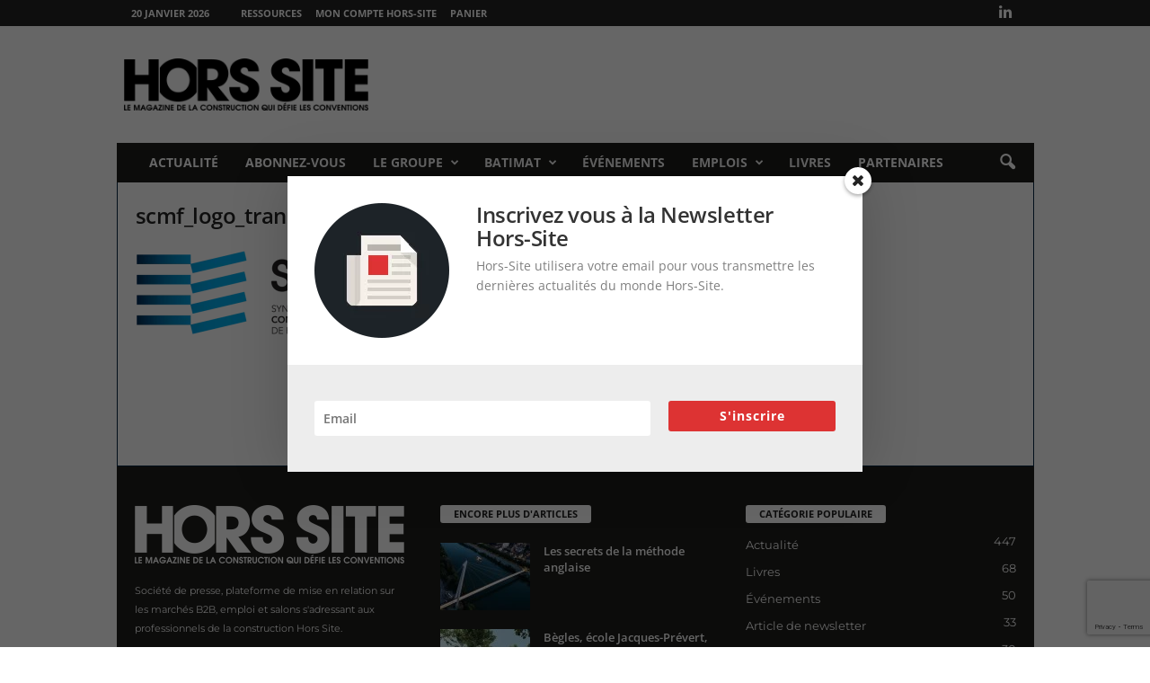

--- FILE ---
content_type: text/html; charset=utf-8
request_url: https://www.google.com/recaptcha/api2/anchor?ar=1&k=6LcH6HcUAAAAANPOFkhqVGnXGvxQQOLvd40eAoGc&co=aHR0cHM6Ly9ob3JzLXNpdGUuY29tOjQ0Mw..&hl=en&v=PoyoqOPhxBO7pBk68S4YbpHZ&size=invisible&anchor-ms=20000&execute-ms=30000&cb=3kc3wvo13rbh
body_size: 48838
content:
<!DOCTYPE HTML><html dir="ltr" lang="en"><head><meta http-equiv="Content-Type" content="text/html; charset=UTF-8">
<meta http-equiv="X-UA-Compatible" content="IE=edge">
<title>reCAPTCHA</title>
<style type="text/css">
/* cyrillic-ext */
@font-face {
  font-family: 'Roboto';
  font-style: normal;
  font-weight: 400;
  font-stretch: 100%;
  src: url(//fonts.gstatic.com/s/roboto/v48/KFO7CnqEu92Fr1ME7kSn66aGLdTylUAMa3GUBHMdazTgWw.woff2) format('woff2');
  unicode-range: U+0460-052F, U+1C80-1C8A, U+20B4, U+2DE0-2DFF, U+A640-A69F, U+FE2E-FE2F;
}
/* cyrillic */
@font-face {
  font-family: 'Roboto';
  font-style: normal;
  font-weight: 400;
  font-stretch: 100%;
  src: url(//fonts.gstatic.com/s/roboto/v48/KFO7CnqEu92Fr1ME7kSn66aGLdTylUAMa3iUBHMdazTgWw.woff2) format('woff2');
  unicode-range: U+0301, U+0400-045F, U+0490-0491, U+04B0-04B1, U+2116;
}
/* greek-ext */
@font-face {
  font-family: 'Roboto';
  font-style: normal;
  font-weight: 400;
  font-stretch: 100%;
  src: url(//fonts.gstatic.com/s/roboto/v48/KFO7CnqEu92Fr1ME7kSn66aGLdTylUAMa3CUBHMdazTgWw.woff2) format('woff2');
  unicode-range: U+1F00-1FFF;
}
/* greek */
@font-face {
  font-family: 'Roboto';
  font-style: normal;
  font-weight: 400;
  font-stretch: 100%;
  src: url(//fonts.gstatic.com/s/roboto/v48/KFO7CnqEu92Fr1ME7kSn66aGLdTylUAMa3-UBHMdazTgWw.woff2) format('woff2');
  unicode-range: U+0370-0377, U+037A-037F, U+0384-038A, U+038C, U+038E-03A1, U+03A3-03FF;
}
/* math */
@font-face {
  font-family: 'Roboto';
  font-style: normal;
  font-weight: 400;
  font-stretch: 100%;
  src: url(//fonts.gstatic.com/s/roboto/v48/KFO7CnqEu92Fr1ME7kSn66aGLdTylUAMawCUBHMdazTgWw.woff2) format('woff2');
  unicode-range: U+0302-0303, U+0305, U+0307-0308, U+0310, U+0312, U+0315, U+031A, U+0326-0327, U+032C, U+032F-0330, U+0332-0333, U+0338, U+033A, U+0346, U+034D, U+0391-03A1, U+03A3-03A9, U+03B1-03C9, U+03D1, U+03D5-03D6, U+03F0-03F1, U+03F4-03F5, U+2016-2017, U+2034-2038, U+203C, U+2040, U+2043, U+2047, U+2050, U+2057, U+205F, U+2070-2071, U+2074-208E, U+2090-209C, U+20D0-20DC, U+20E1, U+20E5-20EF, U+2100-2112, U+2114-2115, U+2117-2121, U+2123-214F, U+2190, U+2192, U+2194-21AE, U+21B0-21E5, U+21F1-21F2, U+21F4-2211, U+2213-2214, U+2216-22FF, U+2308-230B, U+2310, U+2319, U+231C-2321, U+2336-237A, U+237C, U+2395, U+239B-23B7, U+23D0, U+23DC-23E1, U+2474-2475, U+25AF, U+25B3, U+25B7, U+25BD, U+25C1, U+25CA, U+25CC, U+25FB, U+266D-266F, U+27C0-27FF, U+2900-2AFF, U+2B0E-2B11, U+2B30-2B4C, U+2BFE, U+3030, U+FF5B, U+FF5D, U+1D400-1D7FF, U+1EE00-1EEFF;
}
/* symbols */
@font-face {
  font-family: 'Roboto';
  font-style: normal;
  font-weight: 400;
  font-stretch: 100%;
  src: url(//fonts.gstatic.com/s/roboto/v48/KFO7CnqEu92Fr1ME7kSn66aGLdTylUAMaxKUBHMdazTgWw.woff2) format('woff2');
  unicode-range: U+0001-000C, U+000E-001F, U+007F-009F, U+20DD-20E0, U+20E2-20E4, U+2150-218F, U+2190, U+2192, U+2194-2199, U+21AF, U+21E6-21F0, U+21F3, U+2218-2219, U+2299, U+22C4-22C6, U+2300-243F, U+2440-244A, U+2460-24FF, U+25A0-27BF, U+2800-28FF, U+2921-2922, U+2981, U+29BF, U+29EB, U+2B00-2BFF, U+4DC0-4DFF, U+FFF9-FFFB, U+10140-1018E, U+10190-1019C, U+101A0, U+101D0-101FD, U+102E0-102FB, U+10E60-10E7E, U+1D2C0-1D2D3, U+1D2E0-1D37F, U+1F000-1F0FF, U+1F100-1F1AD, U+1F1E6-1F1FF, U+1F30D-1F30F, U+1F315, U+1F31C, U+1F31E, U+1F320-1F32C, U+1F336, U+1F378, U+1F37D, U+1F382, U+1F393-1F39F, U+1F3A7-1F3A8, U+1F3AC-1F3AF, U+1F3C2, U+1F3C4-1F3C6, U+1F3CA-1F3CE, U+1F3D4-1F3E0, U+1F3ED, U+1F3F1-1F3F3, U+1F3F5-1F3F7, U+1F408, U+1F415, U+1F41F, U+1F426, U+1F43F, U+1F441-1F442, U+1F444, U+1F446-1F449, U+1F44C-1F44E, U+1F453, U+1F46A, U+1F47D, U+1F4A3, U+1F4B0, U+1F4B3, U+1F4B9, U+1F4BB, U+1F4BF, U+1F4C8-1F4CB, U+1F4D6, U+1F4DA, U+1F4DF, U+1F4E3-1F4E6, U+1F4EA-1F4ED, U+1F4F7, U+1F4F9-1F4FB, U+1F4FD-1F4FE, U+1F503, U+1F507-1F50B, U+1F50D, U+1F512-1F513, U+1F53E-1F54A, U+1F54F-1F5FA, U+1F610, U+1F650-1F67F, U+1F687, U+1F68D, U+1F691, U+1F694, U+1F698, U+1F6AD, U+1F6B2, U+1F6B9-1F6BA, U+1F6BC, U+1F6C6-1F6CF, U+1F6D3-1F6D7, U+1F6E0-1F6EA, U+1F6F0-1F6F3, U+1F6F7-1F6FC, U+1F700-1F7FF, U+1F800-1F80B, U+1F810-1F847, U+1F850-1F859, U+1F860-1F887, U+1F890-1F8AD, U+1F8B0-1F8BB, U+1F8C0-1F8C1, U+1F900-1F90B, U+1F93B, U+1F946, U+1F984, U+1F996, U+1F9E9, U+1FA00-1FA6F, U+1FA70-1FA7C, U+1FA80-1FA89, U+1FA8F-1FAC6, U+1FACE-1FADC, U+1FADF-1FAE9, U+1FAF0-1FAF8, U+1FB00-1FBFF;
}
/* vietnamese */
@font-face {
  font-family: 'Roboto';
  font-style: normal;
  font-weight: 400;
  font-stretch: 100%;
  src: url(//fonts.gstatic.com/s/roboto/v48/KFO7CnqEu92Fr1ME7kSn66aGLdTylUAMa3OUBHMdazTgWw.woff2) format('woff2');
  unicode-range: U+0102-0103, U+0110-0111, U+0128-0129, U+0168-0169, U+01A0-01A1, U+01AF-01B0, U+0300-0301, U+0303-0304, U+0308-0309, U+0323, U+0329, U+1EA0-1EF9, U+20AB;
}
/* latin-ext */
@font-face {
  font-family: 'Roboto';
  font-style: normal;
  font-weight: 400;
  font-stretch: 100%;
  src: url(//fonts.gstatic.com/s/roboto/v48/KFO7CnqEu92Fr1ME7kSn66aGLdTylUAMa3KUBHMdazTgWw.woff2) format('woff2');
  unicode-range: U+0100-02BA, U+02BD-02C5, U+02C7-02CC, U+02CE-02D7, U+02DD-02FF, U+0304, U+0308, U+0329, U+1D00-1DBF, U+1E00-1E9F, U+1EF2-1EFF, U+2020, U+20A0-20AB, U+20AD-20C0, U+2113, U+2C60-2C7F, U+A720-A7FF;
}
/* latin */
@font-face {
  font-family: 'Roboto';
  font-style: normal;
  font-weight: 400;
  font-stretch: 100%;
  src: url(//fonts.gstatic.com/s/roboto/v48/KFO7CnqEu92Fr1ME7kSn66aGLdTylUAMa3yUBHMdazQ.woff2) format('woff2');
  unicode-range: U+0000-00FF, U+0131, U+0152-0153, U+02BB-02BC, U+02C6, U+02DA, U+02DC, U+0304, U+0308, U+0329, U+2000-206F, U+20AC, U+2122, U+2191, U+2193, U+2212, U+2215, U+FEFF, U+FFFD;
}
/* cyrillic-ext */
@font-face {
  font-family: 'Roboto';
  font-style: normal;
  font-weight: 500;
  font-stretch: 100%;
  src: url(//fonts.gstatic.com/s/roboto/v48/KFO7CnqEu92Fr1ME7kSn66aGLdTylUAMa3GUBHMdazTgWw.woff2) format('woff2');
  unicode-range: U+0460-052F, U+1C80-1C8A, U+20B4, U+2DE0-2DFF, U+A640-A69F, U+FE2E-FE2F;
}
/* cyrillic */
@font-face {
  font-family: 'Roboto';
  font-style: normal;
  font-weight: 500;
  font-stretch: 100%;
  src: url(//fonts.gstatic.com/s/roboto/v48/KFO7CnqEu92Fr1ME7kSn66aGLdTylUAMa3iUBHMdazTgWw.woff2) format('woff2');
  unicode-range: U+0301, U+0400-045F, U+0490-0491, U+04B0-04B1, U+2116;
}
/* greek-ext */
@font-face {
  font-family: 'Roboto';
  font-style: normal;
  font-weight: 500;
  font-stretch: 100%;
  src: url(//fonts.gstatic.com/s/roboto/v48/KFO7CnqEu92Fr1ME7kSn66aGLdTylUAMa3CUBHMdazTgWw.woff2) format('woff2');
  unicode-range: U+1F00-1FFF;
}
/* greek */
@font-face {
  font-family: 'Roboto';
  font-style: normal;
  font-weight: 500;
  font-stretch: 100%;
  src: url(//fonts.gstatic.com/s/roboto/v48/KFO7CnqEu92Fr1ME7kSn66aGLdTylUAMa3-UBHMdazTgWw.woff2) format('woff2');
  unicode-range: U+0370-0377, U+037A-037F, U+0384-038A, U+038C, U+038E-03A1, U+03A3-03FF;
}
/* math */
@font-face {
  font-family: 'Roboto';
  font-style: normal;
  font-weight: 500;
  font-stretch: 100%;
  src: url(//fonts.gstatic.com/s/roboto/v48/KFO7CnqEu92Fr1ME7kSn66aGLdTylUAMawCUBHMdazTgWw.woff2) format('woff2');
  unicode-range: U+0302-0303, U+0305, U+0307-0308, U+0310, U+0312, U+0315, U+031A, U+0326-0327, U+032C, U+032F-0330, U+0332-0333, U+0338, U+033A, U+0346, U+034D, U+0391-03A1, U+03A3-03A9, U+03B1-03C9, U+03D1, U+03D5-03D6, U+03F0-03F1, U+03F4-03F5, U+2016-2017, U+2034-2038, U+203C, U+2040, U+2043, U+2047, U+2050, U+2057, U+205F, U+2070-2071, U+2074-208E, U+2090-209C, U+20D0-20DC, U+20E1, U+20E5-20EF, U+2100-2112, U+2114-2115, U+2117-2121, U+2123-214F, U+2190, U+2192, U+2194-21AE, U+21B0-21E5, U+21F1-21F2, U+21F4-2211, U+2213-2214, U+2216-22FF, U+2308-230B, U+2310, U+2319, U+231C-2321, U+2336-237A, U+237C, U+2395, U+239B-23B7, U+23D0, U+23DC-23E1, U+2474-2475, U+25AF, U+25B3, U+25B7, U+25BD, U+25C1, U+25CA, U+25CC, U+25FB, U+266D-266F, U+27C0-27FF, U+2900-2AFF, U+2B0E-2B11, U+2B30-2B4C, U+2BFE, U+3030, U+FF5B, U+FF5D, U+1D400-1D7FF, U+1EE00-1EEFF;
}
/* symbols */
@font-face {
  font-family: 'Roboto';
  font-style: normal;
  font-weight: 500;
  font-stretch: 100%;
  src: url(//fonts.gstatic.com/s/roboto/v48/KFO7CnqEu92Fr1ME7kSn66aGLdTylUAMaxKUBHMdazTgWw.woff2) format('woff2');
  unicode-range: U+0001-000C, U+000E-001F, U+007F-009F, U+20DD-20E0, U+20E2-20E4, U+2150-218F, U+2190, U+2192, U+2194-2199, U+21AF, U+21E6-21F0, U+21F3, U+2218-2219, U+2299, U+22C4-22C6, U+2300-243F, U+2440-244A, U+2460-24FF, U+25A0-27BF, U+2800-28FF, U+2921-2922, U+2981, U+29BF, U+29EB, U+2B00-2BFF, U+4DC0-4DFF, U+FFF9-FFFB, U+10140-1018E, U+10190-1019C, U+101A0, U+101D0-101FD, U+102E0-102FB, U+10E60-10E7E, U+1D2C0-1D2D3, U+1D2E0-1D37F, U+1F000-1F0FF, U+1F100-1F1AD, U+1F1E6-1F1FF, U+1F30D-1F30F, U+1F315, U+1F31C, U+1F31E, U+1F320-1F32C, U+1F336, U+1F378, U+1F37D, U+1F382, U+1F393-1F39F, U+1F3A7-1F3A8, U+1F3AC-1F3AF, U+1F3C2, U+1F3C4-1F3C6, U+1F3CA-1F3CE, U+1F3D4-1F3E0, U+1F3ED, U+1F3F1-1F3F3, U+1F3F5-1F3F7, U+1F408, U+1F415, U+1F41F, U+1F426, U+1F43F, U+1F441-1F442, U+1F444, U+1F446-1F449, U+1F44C-1F44E, U+1F453, U+1F46A, U+1F47D, U+1F4A3, U+1F4B0, U+1F4B3, U+1F4B9, U+1F4BB, U+1F4BF, U+1F4C8-1F4CB, U+1F4D6, U+1F4DA, U+1F4DF, U+1F4E3-1F4E6, U+1F4EA-1F4ED, U+1F4F7, U+1F4F9-1F4FB, U+1F4FD-1F4FE, U+1F503, U+1F507-1F50B, U+1F50D, U+1F512-1F513, U+1F53E-1F54A, U+1F54F-1F5FA, U+1F610, U+1F650-1F67F, U+1F687, U+1F68D, U+1F691, U+1F694, U+1F698, U+1F6AD, U+1F6B2, U+1F6B9-1F6BA, U+1F6BC, U+1F6C6-1F6CF, U+1F6D3-1F6D7, U+1F6E0-1F6EA, U+1F6F0-1F6F3, U+1F6F7-1F6FC, U+1F700-1F7FF, U+1F800-1F80B, U+1F810-1F847, U+1F850-1F859, U+1F860-1F887, U+1F890-1F8AD, U+1F8B0-1F8BB, U+1F8C0-1F8C1, U+1F900-1F90B, U+1F93B, U+1F946, U+1F984, U+1F996, U+1F9E9, U+1FA00-1FA6F, U+1FA70-1FA7C, U+1FA80-1FA89, U+1FA8F-1FAC6, U+1FACE-1FADC, U+1FADF-1FAE9, U+1FAF0-1FAF8, U+1FB00-1FBFF;
}
/* vietnamese */
@font-face {
  font-family: 'Roboto';
  font-style: normal;
  font-weight: 500;
  font-stretch: 100%;
  src: url(//fonts.gstatic.com/s/roboto/v48/KFO7CnqEu92Fr1ME7kSn66aGLdTylUAMa3OUBHMdazTgWw.woff2) format('woff2');
  unicode-range: U+0102-0103, U+0110-0111, U+0128-0129, U+0168-0169, U+01A0-01A1, U+01AF-01B0, U+0300-0301, U+0303-0304, U+0308-0309, U+0323, U+0329, U+1EA0-1EF9, U+20AB;
}
/* latin-ext */
@font-face {
  font-family: 'Roboto';
  font-style: normal;
  font-weight: 500;
  font-stretch: 100%;
  src: url(//fonts.gstatic.com/s/roboto/v48/KFO7CnqEu92Fr1ME7kSn66aGLdTylUAMa3KUBHMdazTgWw.woff2) format('woff2');
  unicode-range: U+0100-02BA, U+02BD-02C5, U+02C7-02CC, U+02CE-02D7, U+02DD-02FF, U+0304, U+0308, U+0329, U+1D00-1DBF, U+1E00-1E9F, U+1EF2-1EFF, U+2020, U+20A0-20AB, U+20AD-20C0, U+2113, U+2C60-2C7F, U+A720-A7FF;
}
/* latin */
@font-face {
  font-family: 'Roboto';
  font-style: normal;
  font-weight: 500;
  font-stretch: 100%;
  src: url(//fonts.gstatic.com/s/roboto/v48/KFO7CnqEu92Fr1ME7kSn66aGLdTylUAMa3yUBHMdazQ.woff2) format('woff2');
  unicode-range: U+0000-00FF, U+0131, U+0152-0153, U+02BB-02BC, U+02C6, U+02DA, U+02DC, U+0304, U+0308, U+0329, U+2000-206F, U+20AC, U+2122, U+2191, U+2193, U+2212, U+2215, U+FEFF, U+FFFD;
}
/* cyrillic-ext */
@font-face {
  font-family: 'Roboto';
  font-style: normal;
  font-weight: 900;
  font-stretch: 100%;
  src: url(//fonts.gstatic.com/s/roboto/v48/KFO7CnqEu92Fr1ME7kSn66aGLdTylUAMa3GUBHMdazTgWw.woff2) format('woff2');
  unicode-range: U+0460-052F, U+1C80-1C8A, U+20B4, U+2DE0-2DFF, U+A640-A69F, U+FE2E-FE2F;
}
/* cyrillic */
@font-face {
  font-family: 'Roboto';
  font-style: normal;
  font-weight: 900;
  font-stretch: 100%;
  src: url(//fonts.gstatic.com/s/roboto/v48/KFO7CnqEu92Fr1ME7kSn66aGLdTylUAMa3iUBHMdazTgWw.woff2) format('woff2');
  unicode-range: U+0301, U+0400-045F, U+0490-0491, U+04B0-04B1, U+2116;
}
/* greek-ext */
@font-face {
  font-family: 'Roboto';
  font-style: normal;
  font-weight: 900;
  font-stretch: 100%;
  src: url(//fonts.gstatic.com/s/roboto/v48/KFO7CnqEu92Fr1ME7kSn66aGLdTylUAMa3CUBHMdazTgWw.woff2) format('woff2');
  unicode-range: U+1F00-1FFF;
}
/* greek */
@font-face {
  font-family: 'Roboto';
  font-style: normal;
  font-weight: 900;
  font-stretch: 100%;
  src: url(//fonts.gstatic.com/s/roboto/v48/KFO7CnqEu92Fr1ME7kSn66aGLdTylUAMa3-UBHMdazTgWw.woff2) format('woff2');
  unicode-range: U+0370-0377, U+037A-037F, U+0384-038A, U+038C, U+038E-03A1, U+03A3-03FF;
}
/* math */
@font-face {
  font-family: 'Roboto';
  font-style: normal;
  font-weight: 900;
  font-stretch: 100%;
  src: url(//fonts.gstatic.com/s/roboto/v48/KFO7CnqEu92Fr1ME7kSn66aGLdTylUAMawCUBHMdazTgWw.woff2) format('woff2');
  unicode-range: U+0302-0303, U+0305, U+0307-0308, U+0310, U+0312, U+0315, U+031A, U+0326-0327, U+032C, U+032F-0330, U+0332-0333, U+0338, U+033A, U+0346, U+034D, U+0391-03A1, U+03A3-03A9, U+03B1-03C9, U+03D1, U+03D5-03D6, U+03F0-03F1, U+03F4-03F5, U+2016-2017, U+2034-2038, U+203C, U+2040, U+2043, U+2047, U+2050, U+2057, U+205F, U+2070-2071, U+2074-208E, U+2090-209C, U+20D0-20DC, U+20E1, U+20E5-20EF, U+2100-2112, U+2114-2115, U+2117-2121, U+2123-214F, U+2190, U+2192, U+2194-21AE, U+21B0-21E5, U+21F1-21F2, U+21F4-2211, U+2213-2214, U+2216-22FF, U+2308-230B, U+2310, U+2319, U+231C-2321, U+2336-237A, U+237C, U+2395, U+239B-23B7, U+23D0, U+23DC-23E1, U+2474-2475, U+25AF, U+25B3, U+25B7, U+25BD, U+25C1, U+25CA, U+25CC, U+25FB, U+266D-266F, U+27C0-27FF, U+2900-2AFF, U+2B0E-2B11, U+2B30-2B4C, U+2BFE, U+3030, U+FF5B, U+FF5D, U+1D400-1D7FF, U+1EE00-1EEFF;
}
/* symbols */
@font-face {
  font-family: 'Roboto';
  font-style: normal;
  font-weight: 900;
  font-stretch: 100%;
  src: url(//fonts.gstatic.com/s/roboto/v48/KFO7CnqEu92Fr1ME7kSn66aGLdTylUAMaxKUBHMdazTgWw.woff2) format('woff2');
  unicode-range: U+0001-000C, U+000E-001F, U+007F-009F, U+20DD-20E0, U+20E2-20E4, U+2150-218F, U+2190, U+2192, U+2194-2199, U+21AF, U+21E6-21F0, U+21F3, U+2218-2219, U+2299, U+22C4-22C6, U+2300-243F, U+2440-244A, U+2460-24FF, U+25A0-27BF, U+2800-28FF, U+2921-2922, U+2981, U+29BF, U+29EB, U+2B00-2BFF, U+4DC0-4DFF, U+FFF9-FFFB, U+10140-1018E, U+10190-1019C, U+101A0, U+101D0-101FD, U+102E0-102FB, U+10E60-10E7E, U+1D2C0-1D2D3, U+1D2E0-1D37F, U+1F000-1F0FF, U+1F100-1F1AD, U+1F1E6-1F1FF, U+1F30D-1F30F, U+1F315, U+1F31C, U+1F31E, U+1F320-1F32C, U+1F336, U+1F378, U+1F37D, U+1F382, U+1F393-1F39F, U+1F3A7-1F3A8, U+1F3AC-1F3AF, U+1F3C2, U+1F3C4-1F3C6, U+1F3CA-1F3CE, U+1F3D4-1F3E0, U+1F3ED, U+1F3F1-1F3F3, U+1F3F5-1F3F7, U+1F408, U+1F415, U+1F41F, U+1F426, U+1F43F, U+1F441-1F442, U+1F444, U+1F446-1F449, U+1F44C-1F44E, U+1F453, U+1F46A, U+1F47D, U+1F4A3, U+1F4B0, U+1F4B3, U+1F4B9, U+1F4BB, U+1F4BF, U+1F4C8-1F4CB, U+1F4D6, U+1F4DA, U+1F4DF, U+1F4E3-1F4E6, U+1F4EA-1F4ED, U+1F4F7, U+1F4F9-1F4FB, U+1F4FD-1F4FE, U+1F503, U+1F507-1F50B, U+1F50D, U+1F512-1F513, U+1F53E-1F54A, U+1F54F-1F5FA, U+1F610, U+1F650-1F67F, U+1F687, U+1F68D, U+1F691, U+1F694, U+1F698, U+1F6AD, U+1F6B2, U+1F6B9-1F6BA, U+1F6BC, U+1F6C6-1F6CF, U+1F6D3-1F6D7, U+1F6E0-1F6EA, U+1F6F0-1F6F3, U+1F6F7-1F6FC, U+1F700-1F7FF, U+1F800-1F80B, U+1F810-1F847, U+1F850-1F859, U+1F860-1F887, U+1F890-1F8AD, U+1F8B0-1F8BB, U+1F8C0-1F8C1, U+1F900-1F90B, U+1F93B, U+1F946, U+1F984, U+1F996, U+1F9E9, U+1FA00-1FA6F, U+1FA70-1FA7C, U+1FA80-1FA89, U+1FA8F-1FAC6, U+1FACE-1FADC, U+1FADF-1FAE9, U+1FAF0-1FAF8, U+1FB00-1FBFF;
}
/* vietnamese */
@font-face {
  font-family: 'Roboto';
  font-style: normal;
  font-weight: 900;
  font-stretch: 100%;
  src: url(//fonts.gstatic.com/s/roboto/v48/KFO7CnqEu92Fr1ME7kSn66aGLdTylUAMa3OUBHMdazTgWw.woff2) format('woff2');
  unicode-range: U+0102-0103, U+0110-0111, U+0128-0129, U+0168-0169, U+01A0-01A1, U+01AF-01B0, U+0300-0301, U+0303-0304, U+0308-0309, U+0323, U+0329, U+1EA0-1EF9, U+20AB;
}
/* latin-ext */
@font-face {
  font-family: 'Roboto';
  font-style: normal;
  font-weight: 900;
  font-stretch: 100%;
  src: url(//fonts.gstatic.com/s/roboto/v48/KFO7CnqEu92Fr1ME7kSn66aGLdTylUAMa3KUBHMdazTgWw.woff2) format('woff2');
  unicode-range: U+0100-02BA, U+02BD-02C5, U+02C7-02CC, U+02CE-02D7, U+02DD-02FF, U+0304, U+0308, U+0329, U+1D00-1DBF, U+1E00-1E9F, U+1EF2-1EFF, U+2020, U+20A0-20AB, U+20AD-20C0, U+2113, U+2C60-2C7F, U+A720-A7FF;
}
/* latin */
@font-face {
  font-family: 'Roboto';
  font-style: normal;
  font-weight: 900;
  font-stretch: 100%;
  src: url(//fonts.gstatic.com/s/roboto/v48/KFO7CnqEu92Fr1ME7kSn66aGLdTylUAMa3yUBHMdazQ.woff2) format('woff2');
  unicode-range: U+0000-00FF, U+0131, U+0152-0153, U+02BB-02BC, U+02C6, U+02DA, U+02DC, U+0304, U+0308, U+0329, U+2000-206F, U+20AC, U+2122, U+2191, U+2193, U+2212, U+2215, U+FEFF, U+FFFD;
}

</style>
<link rel="stylesheet" type="text/css" href="https://www.gstatic.com/recaptcha/releases/PoyoqOPhxBO7pBk68S4YbpHZ/styles__ltr.css">
<script nonce="_aAzmEL1Z8DY9CPH6V_qAw" type="text/javascript">window['__recaptcha_api'] = 'https://www.google.com/recaptcha/api2/';</script>
<script type="text/javascript" src="https://www.gstatic.com/recaptcha/releases/PoyoqOPhxBO7pBk68S4YbpHZ/recaptcha__en.js" nonce="_aAzmEL1Z8DY9CPH6V_qAw">
      
    </script></head>
<body><div id="rc-anchor-alert" class="rc-anchor-alert"></div>
<input type="hidden" id="recaptcha-token" value="[base64]">
<script type="text/javascript" nonce="_aAzmEL1Z8DY9CPH6V_qAw">
      recaptcha.anchor.Main.init("[\x22ainput\x22,[\x22bgdata\x22,\x22\x22,\[base64]/[base64]/MjU1Ong/[base64]/[base64]/[base64]/[base64]/[base64]/[base64]/[base64]/[base64]/[base64]/[base64]/[base64]/[base64]/[base64]/[base64]/[base64]\\u003d\x22,\[base64]\\u003d\x22,\x22aAHCtVRxw47Ct3ocwqMKw4bCow/Dn8KhTyU9wrsAwqQqS8O2w7hFw5jDh8KWEB8NcVoMZjgeAwnDpMOLKXBow5fDhcOtw4jDk8Oiw6p1w7zCj8OJw4bDgMO9PXBpw7dlLMOVw5/DqDTDvMO0w5YUwphpOMOnEcKWWVfDvcKHwpDDvlU7Yh4iw40VUsKpw7LCgMOoZGdJw7JQLMO/[base64]/Dq8KdMsKNwoPCsHRWXcOcwoxhYMKdDRzDi2gcBXgWKnvCrsObw5XDnsK+worDqsO2S8KEUnQbw6TCk1phwo8+esKve33CusKcwo/Ci8Okw6TDrMOACcK/H8O5w6PCsTfCrMK9w6VMakJ+wp7DjsOpYsOJNsKwJMKvwrgzKF4UZABcQ3/DlhHDiHfCjcKbwr/Cr1PDgsOYc8KxZ8O9OzYbwropJE8Lwr8owq3Cg8OcwohtR2zDqcO5wpvCo2/Dt8OlwoJPeMOwwqJEGcOMQgXCuQVjwpdlRmDDkj7CmT7CisOtP8K/C27DrMOSwrLDjkZrw4bCjcOWwpLCgsOnV8KdHUldLMKPw7hoIBzCpVXCr1zDrcOpNE0mwplyagFpUsKMwpXCvsO/QVDCnyYHWCwIEH/DlXAILDbDk1bDqBpEHF/Cu8O8wojDqsKIwqfCm3UYw6HCn8KEwpc6J8OqV8K1w5oFw4Rfw7HDtsOFwq1IH1Nde8KLWiwow755wr55fil2QQ7CunnCpcKXwrJHEi8fwpHCusOYw4ogw5DCh8OMwrUgWsOGe3rDlgQxQHLDiEzDvMO/wq0twqhMKQ1rwofCnhFfR1ljcsORw4jDtirDkMOACsOBFRZDeWDCiHzCvsOyw7DCuAnClcK/N8Kuw6cmw67DtMOIw7x8P8OnFcOdw7rCrCVfJwfDjAXCsG/DkcKZQsOvISIdw4B5EUDCtcKPAsKew7clwpgcw6kUwpzDr8KXwp7DhXcPOXrDncOww6DDo8ORwrvDpBFYwo5Zw5TDm2bCjcOhb8KhwpPDjMKQQMOgXlMtB8O/[base64]/[base64]/wpTDhDkxw59Fw4sew7R5NFx1w6jDvsKJewxGw5JJZA1ACsKlUMOZwpEMXWfDq8OJe3rCpT8jEMOiCVLCu8OILMKXchpKTnzDgsKiS3l5w6/ChCrCv8OPGCjDsMKuH3ZPw6N7wp0dwqA6w7BfdsOaGXfDocKHFsOpA1Bvw47DuAjClMONw79/w6wqbcOWwrdAw5ZowojDg8OjwpQyPlNXw53Ck8OgcsKpVyTCpB1ywqLCncKow6Y3HQBIw4jCusO4d1ZTwpnDksKRa8Knw4/DuEdWQ13Cs8O/ecKZw4zDunvCisOZwr/CocOlfnBURMK7wpMIwqrClsKcwpHDuWrDk8KYwq0/RMO1woVDM8KHwrh1N8O1K8K5w7omHsK8H8Ofw5PDpnslwrQdwosjw7VeMMKtwo4Xw6saw7RfwrrCssOFwrtDFXHDg8Kew4QTTsKFw4gGw7kOw7bCt3zCs29rwqnDgsOrw694w7ocKsK8YsK4w6vDqD7CgF7CiGrDgMK0AMO/McOYIMKFMMOaw7F4w5fCusO0w43CosOCw4TDgcOSSAYSw6diesOAUWrDnsKqQgrDnlwyC8K/UcKGKcKUw5Nowp87w4xowqdgJHcxVR/DrnwcwrfDosKiWgDDrwLDgMO0wql/[base64]/w5Qew4LDpXU9woFEGAFvKMOCdcOawq7DiXA8ScOoAEVuIlxrGTcrw4DCj8KVw498w4JnaB8zacKlw4lrw5k/wq7Cki9iw5/ChUkwwqbCtxY9KR4eTihMewJww7cbR8KRasKLMzzDiXPCucK6w504QhfDmmxYwp3Cj8KlwqPDncKVw7HDucO3w7Uow47Cix3CtcKTZ8Onwqx8w5Byw4VeLMOIY3fDlyp0w5zCn8OuY03ChTNmwoYjM8OVw4HDmkXCh8KSTi/[base64]/KsOaAsOLw4LDigHCu8OiUnVOO1/[base64]/VDAzdl5vw4ceSyVmdsOVDcONb8Omw4nDl8Ovw79qw64zcsOiwq01FQs6wpTDvk80I8OyUkwEwpDDg8Kow5s4w6bCgMOyIcOfw6LDqk/CrMOND8KQw4TDjkPDqAnCo8OnwpslwqLDsnjCgcOMWMOIJkbCkMKAX8KmA8K9w5cgw7Ixw5EoeTnCkgjDnXXCp8K2BxxyEAXDq04Mw6l9RTrChsOmUzwXasKpw641wqjCk2/[base64]/wok5b3jDvsKqEMKNwp7CkzQpw4/[base64]/Dq2/CqMOgwr3DuzVpw7NyFWfDhkLDn8OWw7liIn17PxXDnwTCuhXClsOYW8KlwrbDknMqwpzDksKgQMKSEMO8wplOD8O9JmUebMOHwpxDIiJmBsO3w7hVEm1/[base64]/CosKvwqp7w7XDhifCoMKzbkwAwrnDoMOcZsOTOMOfwprDmWPCqW83c1vCo8OlwpTDssKtEljDvMOJwr/[base64]/Dr8Kjw71rHSoSwp3CkMOlwrzClh0pT2w8HEXCksKcwr7Ci8OXwptzw5wlw5vClMOaw7BVaFnCtG7DuW9KVnnDuMK4EMK3OWFTw7fDoEgcWg3DvMKUw4QFJcOVTw9zE0lWw6Ncwr3Dv8KVw5jDqgFUw4/Cq8OLw4zChTI1YTRJwqjDjUpawq5aS8K4XcOPZzxfw4PDqMKafhhzZyjCu8O8ZRbCrMOqWCxOVRsqwp97AFvDtsKBOsORw7xhwqTCgMKsY2DDu2dgXXBWZsK/[base64]/CjFjDpcKwwqrDnxsuBh0NwrIhKhAeVDPCgcOzFMKtI2NBNRTDqMKhFHfDs8OMd23DgsO4D8OowqsPw64Ydj/CssKOwpvCkMOpw6HDrMOMw4fCtsO6wovCtsOmRsOKbSXCnkbCksKWQcO5wrMEZCdkPxDDkSwSdl/CjRNkw4ljZ1p3BMKCwrnDhsOZwqzCuULDrmPDhlVRR8OtWsKVwoECHnjDmXFDwp4pwqDCqBkzwoDCtA7CjEwNSG/[base64]/[base64]/CsUJnwoI9w6vDtyIcwpomw6bCplTCsHd4LGAETiZywr3ChsOkK8OvUgQTecObwozCkMOsw7HCsMKAw5EvK3rCkgVbw487ccOBwp3DiUfDjcKiw6EFw4/CiMKZXSfCp8K1w43DvXwqPEvClcOHwpIoBCdgdMOJw6rCvsORDVkdwprCqsOBw4jCncKsw58MBsO3OsO3w5wPwq3DqVpzVwpWH8KhaiDCscOzVkF3w7HCsMKnw5UUBx/CqirCr8OqI8KiSyfCkRpqw6RzCGPDiMKJR8OXOR9fdsKHTzN1wpZvw6nDg8OrXEzCgklFw6nDjsOgwrNBwpXDn8OBwoHDk17Dv2djwq/Cp8Omwq4yK0hNw7dMw6wdw7nDo20BdlnDiR3Dly0tIQwuIcOxWDo/w55qLFpbTnzDiUEIw47CnMKAw44sEQnDkksHwqQbw4TClBJmQ8K8Tjdgw6lSGMOdw6k7w7PCpHAjwo/[base64]/CkgfCr3LDnsOLd8K9wrUkHSZZwoB6w7BawolET3HCgMOEXynDv2JfLMK3w6rCpCV1D3/DlQTCpsKRwrQLw5cBIxp5esKXwpdwwqYww4dYKlgLQsKywrNcw6/[base64]/CvMKfw7YzEcOQf1x8dT3Do8KIwrJrN2TClsKGwqZmVhxmwoIQF2XDuQHCsX8fw5/DpkzCv8KTE8KVw7Iuw5ciWD0ZaXR7w6fDkhFNw4PCnj7CiHshR2jCv8O8bxnDicOYSMOlwrsswofCn3A9wp0ew6gCw7zCq8O6SGDCisKpw5LDh2jCg8O5worDpsKTcsK3wqXDgjQ/FcOKw7Z3QVU+wojDhh3DmwwGBmrCjBfCsGIGM8OJIxElwp87w7tPw4PCqxjDjBDCs8OoZXpgNsO3Vz3DhV8rHncewoDDssOsBxtGSsKnZ8KQw7A+w6TDkMOmw70IEAYLKxBUSMOTRcKFBsO2XDXCi3/DpXLCqG1aLRsawpx7MVHDrHsyIMOVwqgMNMKnw4pIw6hhw5jClsKxwqPDiybClULCgStdw4BZwpfDjcOkw53ClwMnwo7Cr0XCv8Oaw4YHw4TCgxDCqw5CX0YkHVTCpsKjwroOwr7DiBzCo8OJwow8wpDCiMKtIsOCIcKkPBLCtAM7w4fCo8O7wo/Dr8OSHMOse30jwrYgEGrDksOFwolOw7rCmU/[base64]/DuMOxw44Mw63DmmUVw5RNH8K3Hy/CkRcBw4wBwohtdETCuxoZw7MKbsKRw5YPOsOEw7wtwrsRMcOeYWBHF8K1MsO7Jl5+wrNkPEvCgMOIIcOrwrjCiyzDtz7Cl8Omw7LCm3kqWMO1w5XCi8OMacOpwqJzwpzDlMOZb8K6fcO8wrDDvsOYPhY/wqUXK8K/A8ONw7fDgsK2OTZtFcKRb8Ozw4UDwrXDusKhHcKiacKBMGrDkcKzwrVUd8ObOjptFcOww6dRw7Q5ecO8OcOpwr9cw78Uw5DCj8OSBDTCkcONwq9JciPDs8O8C8OzcGvCsUXChsKma24RKcKKF8KaChUAXMOdUsO/e8OodMOBVBREI0UcGcKLCV5LbwHDvFBzw75UTx54Q8O9RVXCvVB+w6Bew5JkW0JCw6vCh8KjQGtpwpdRw450w4LDvzLDnlXDrMKbWQTCl0DCjsO/JcO/[base64]/wqDDqXkOwoUcLSfCphFiwpnDnMOCLh/CkcONRC/CgwXClMOYw7rCosKIworDkcOaEkTCn8KrMAUOOsK8woDDnj9WaWcRLcKlP8KlYF3CkX3CkMO0fi3DhsO3MMO6YMKtwo95CMOXTcOvNQ9fO8KtwqhKYmzDlcOtWsOsGsOcVi3Dt8Oew5jDtMKEMmLDrT5Gw44Pw4/DtMKfw7RzwpdRw6/Cr8OOwroTw4gKw6YlwrXCrsKowpXDiQzCrsO0ZT/[base64]/[base64]/ChsO2wo9Xw7LDiMOJGcOTwpgTwrvCqDtrwqvDqhrCk14/w5h1w59OPsO7NMOIV8OOwqYiwpbDu3piwonCtBZdw750wo5lKsKLw4pfP8KZN8OWwp5GCsKuKmzCgyjCp8Kow7E9KcOTwozCmH7DlcK5WcOiJ8OFwoIdDTF5wqBswpbCj8OfwpN0w4ZfGkoYDjzCrcKpbMKtw4PClcK0w6BLwoMyDMKJN0XCp8O/w6vDssOCw6o5bsKdHR3Di8K2wr/DiXJkM8KwFC/DolTCkMOeBTwVw7ZOHcO1wrzCml9sFGxNwrTCjxXDvcKiw7nCmxXCtMOpKzfDqlVyw5cAw7XCiWDDq8OHwo7CqMKqbU4JNcOlXU0pwpHCqcOden4ww7ocw6/CusOaPXANKcOwwqI5fcKJER0Pw7/ClsOnwrQpEsO4OMK1w78Hw4kkPcOZw40bwprDhcOsJlnCuMK8w79mwqZNw6LCjMKcJHZrAMO3KcKJDl3Dj1rDtcKQwrdZw5N1wp7DnGh/SyjCtsKmw7vCpcOiw4/CsnluHkNdw5IPw4fDoHN9PiDCjVvCocKBw53CjzfDg8OuJ2TDj8KGWQ7ClMKlw6NWJcOZwrTCtxDDtMOvC8OTccO9wobDnnnDicKNWMKPw7nDlw4Nw4lbbcO5wqTDn10qwoM4wqHCpVvDoD86wprChG/DuS4nD8KkMgLDun1xNsOaGionW8KLFsOaFSzChy/ClMOGA2IFw5Jkw69EEcKew6bDt8KmblvCncKIw5cDw7F3wrl7WTHChsOfwrs/wpfDtivCqxvCncOsIcKARDtueQhUw6bDlwsyw5/DmMOVwoLDjxRmK1XCn8OgH8KvwpJGBn8bRsOnB8OrPnp5Wk3CoMKlb3Ejw5BswpJ5EMKNw57CqcOqMcOUwpkuQMOYw7/CqGTDgEs+FlNOC8Otw7sMw5daaUkLw4DDqlXCncOGIcKcQjHCscOlw5kiw4lMS8KKFy/[base64]/wq3CqyDCv8OXYnTDh8O+JQA/wpTDjMObwrxFwrvDgTjCrMOWwrxjwovCtsKyAsOHw7YiPGIUF3/DosKyG8KAwp7CgW/DpcKkwpLCu8K1wpTDhio4Cm7Ck0zCkiwcQCREwq0LcMK1EXF2woHCoUbDsmTCrcKBKsKIwqcwY8OXwq7CvkbDp3cwwrLCpMOiYXMMw4/CiVVpJMKxJnPCnMKkIcOiw5g0w400w5k8wp/CsWHCm8KzwrZ7wozCh8KwwpRNWS3DhXrCq8OFwoJpw5nCvE/[base64]/CiUzCjG8WwqnDmMKKwpjCsnTDjMKgwpTCmcOwVMOnNMOpNMKiw4nDq8OTQ8KSw7bCi8KNwo8qW0TCsHjDu2JOw51sBMOMwqB0CMOuw4IBVcKzRMONwooAw5hGWyzCl8Kxd2rDuBjDoS/Ci8K4csKAwrAJwpHDjBNMJxIqw4FNwosLQsKRVBnDgCFkdU3Ds8OpwoR9R8KWaMK8wodfTcO/w7tzG2NDwoPDl8KeCWvDm8OOw5jDk8K3ViNew6l+GwJzGQzCpi9uBlNxwoTDumILXltUb8O7wq3DosKHwqXDhkx8DTnCuMKTJ8KDFMOHw5HDvRU9w5MkWXXDqWU4woXCpiEbw6HDlgLCqMOgUsKsw70dw4NXwqQcwoJMwqRJw7rCl24fEMOLZ8OuAy/Ci2vCiBspfxIpwqgSw6csw4hLw4Jpw6nCqsKdWcKcwqDCryIMw6Y0w4jCqA0vwrNmw6rCqcOrPy/ChDZjEsOxwqplw7w8w63Ds1nDksKPw50CA0xbwro1w4lawqgpSlQQwp3DgMKtOsOmw4bCr1Y/[base64]/CjMKCfsOnLh5+wr5DD0bCnsORBzjDqMOqNsKWXVbCg8KwLxsiKsObZTXChsOSXcOMwq3CnnINwozCilp/[base64]/CvMOzHE/[base64]/DuMKFXTtdUVUWwrdjHWzDpsO5VMKaWHpowoQ/wrlwAsK/c8O5w6HCkMKMw53DqA8ifcKoRGDDgUQLCDENw5VGWWAbD8KRMn8adlZRW0JZS1gRPMOdJyZZwoXDm1LCt8KZw7IFw7zDoDjCvHx0J8OOw5/Cgh8cD8K+bW7CmMOtwqEKw5bChHMRwojClcO4w5rDvcOEHMOAwofDm3BYEMOAw4hpwpsAwoJ8BVEiMEIfaMKjwp7DtMKtLcOpwqPCsnZZw6DDjxwVwqoPw4k+w6E5fsOIHMOXwp8LRcO/wqsmaDcKwqMpNWhFw6sUe8OBwqjCjTrDisKXwrnCmQ7CsizCo8OPV8O0TsKDwqo/wqoLP8KuwrgZWcKQwpMLw5/Djh3CoGIzSCLDoQQTB8KAw7jDtsOCW2HCintvwrQXwoEowrbCvT4ka0PDlsOjwowBwr7DnMOrw7NvUkxPwpXDo8Kpwr/DsMKYw6I/RcKTw5vDk8O2TsO3C8OHFAdzIsObw5LCoFsCwrfDkmU9woluw47Drh9sN8KAGMK6WsOJQsO3w4gAMcOwLwPDiMOkH8KTw5Y7cG/[base64]/QMKvFSomw4cOwqFlciPDrMO4PEFywpLDkzrCgyvCiGHCjRbDvcO3w5JuwqlVw51hcSnDsGjDnQfDl8OLbwA0e8OyV2A8VHLDsGQ3TB/CiGdkXcOxwoIzWjsLVxTDl8KzJ2U4wovDkA7DkcKWw7MUCXbDh8OJOX3DiAEZT8K4fW82w5jCjFPDpsO2w6p0w7hXAcOsai/Cs8K+w5hdBF3Dq8KwRDHDvMKcAcOhwr/Cqjcdw5LCuV5uwrFxPcOQbn7CpULCphPCv8OVacKPwokcCMO2cMO5KMOgBcK6dkTCkDN/RsKBY8O7ZAMOw5HDr8OMwrFQGsOsUiPDvMKIw5bDsAEzc8Krwpofwo5/w7fCoTRDI8KJwq4zQ8OewqhYXllgwq7Dk8KILMK9wrXDv8KiEcKQJgjDrsOYwrQdw4fDtMOgwrjCqsOmHsOQUQ4Rw7xKV8KCYMO/YSkLwoAiEx7DqG4qaAh5w4fCt8Omw6dnwo7CiMOmRhHDtxHDpsORSsOWw4zCnTHCksOLM8KQAcOKQCtiw6cvXsKgBcORLMKow7PDrDLDvsK5w7IzP8OAG0TDmHxqwrMrZMOdMg5DYsO4wqp9dgPCvlLDiCDCr1DCqTdiwrASwp/CnAHChgwzwoNKw5rCuSXDt8OWbn/Cvw7Cm8OVw6XCo8KJSl7Ck8K+w4EDw4TCusKow5bDtxp7NyoJw5pyw7omISbCpjg9w4jCgcOxOTQmH8Kzwr3Csncew6tmQcOFwpIUSlrClXHDisOsR8KME2wvEMKvwo5ywobCvSg0DWI1PyYlwojCv1sQw7cYwqtlMm7DnsOUwp/CqCgWQsKdCMKrwqsQLFwewrEIRcKadcKvfmlPJhLCqsKqwqfDisKgc8Ogw47CqSsiwpzDg8K/bsKhwrtMwq/[base64]/Dm8KCScKCwrvCmkHCg0/CgybCrQpRw7tcXcKIw5U4fH0SwqrCtEtgWB7Dni/Ct8O2XkJqw5jCryTDgXkSw49HwqzCiMOcwqB9YMK4JMK9WcOYw6IOwpPClQc2CsKkA8K+w7vCn8KqwpPDgMKBccKJw5DCosKQw4vCuMKKwrsHwrNxE3gqEcO2w4bDncOXQX0BFgETw6xzRzDCvcODYcOqwofCnMK0w5TDtMOTDMKVIADDpsKUOcOIQDvDpcKTwoN/wqHDksOKw4jDhhDCkWnDoMKVSQPDklzDlXR8wo/CvMK0w5s1wr7ClsOXL8K6w6fCt8KIwqlSWsKnw4bDjQrDlBvCrA3DvEDCosONWcOBwqHCnMOBwqfCncOmw6HDrS3CicOKP8OwUj/CkcKvCcKvw4siL35NL8OcV8K7VCI5eQfDrMKJwpLCr8Oew5Y0w50oZCjDvlvCjVbCsMOZwpjDhV85w6ZoSRE1w6HDsBvDozhsK1fDtl9ww73DhgnClMKnwqLCqB/DgsOsw4FCw6Qqw7Jrw7bDlsOVw7zCuCItMBppUD8vwoHDjcO7wo/Dl8O7w5/DjB3Dqz0pMQhrNMOPPj3DnHEVw4vCtMOaMsKaw4IDF8OQwqbDrMKywqQNwozDgMOLw7bCrsKPQsKHOWrCuMKQw43ComPDoTXDrcK6wrLDoBhYwqYww61+wr7DkcO8TApcWTjDqMK+LhPCn8KzwobDq2M3w6PDmlPDiMK/[base64]/BQpSw5DDlHLClVB6w4BIwq0NOBHDpcOANn0WVCJ6w5fCui1hw47Ci8OkU37DvMKuw4vDlhDDjE/[base64]/CusK/TsOkWks2LitbwqzCi04jTEQ8woTCtMOnw4kEw7vDpnYCbT8jw4vDvBM4wrfDjcOkw7EswrcMMVPCr8OUV8Ouw7pmAMKWw4UPWSHDvsORJcOgR8OlUBnCgGvCpQfDq3zCvcKlAMK0MsOvFhvDlWLDpwfDj8OMw4zDscODw78fdcOGw7FCLVvDjFLDnEvCg1PDtyUvaR/DrcOTw5PDrsKpw4bDhEZ8Ri/DknMgDMKOw6TCvsOww57CiCTDuS4tbkwwdHtPXHfDoBPCssKlw4HDlcK/TMONw67Du8KCUEvDq0bDilvDksOQAcOhwoTDo8K9w7fCvMK0Azp+wrdWwpzDr2dSwpHCgMO/[base64]/CkcOIwrtlRcODwq0mw4BNw7/CpcO5BSltHVHCkcOew7zCnELDr8OwH8KYIMO/dQbChMK0Z8OdOsKFegfDiAwqd1/CncOXO8K5w43Dg8K2M8KUw6sPw60XwqnDjBl5YgDDonbCgj1PIsOHdsKXc8KKMMK2NsKFwrUxwpvDkijClsObHcOgwpTCiFnCkcOKw5MIR2gAw7Exwp/CqSbCrg3DuAk2VMOFAMOXw499I8Kgw6dAZ2PDk1ZCwqfDhijDlkJaRAnDhcObMsO8B8O/wp8yw4ANasOwJn9iwqzDicO6w4jCiMKsG2kUAMOISMK8wrrDi8OoB8KOIcKowqhAIsOKUsOgA8OkesOiHcK/wrzCikVbwoF9W8KIXU8fFcKDworDtj7ClnM+w67ChyPDgcKNw4rDj3LCrcOkw5jCs8K9XMKESAnChsOtdsKqOB1RUnJxaQPCnGNbw6HCiXnDvW/Co8OhEcOhbkoMGW/DkcKCw7UcCz/CocOkwq3Dn8Kjwp4gPMK+w4dGV8K4J8OcQcOsw5nDtcKoNG/CsD1wSn0xwqILMcOnWyB5SsOMwoHCjcOew6BmOMORwoTDsyo9w4XDs8O7w6LDrMO0wpxcw4fCvQnDhxLCvcKMwojCvsOlwpbCqsOkwo3CtsKYWUIDBcOLw7hHwq84ZzbCljjClcKJwojDoMOvEMKBwpHCrcOlBR0RR1IwfMKAEMKcwoPDgz/Ckx8Kw47DlsKVw4PCmCTDvxvDqCLCgELCvl4rw7Yqwo8tw7YOwpTDs2s5wox+w47CosOpAsK6w5JcfMKlwrfDvFvCrkhkYw54KMOAXW3CjcO5w7d+UQHCp8KdacOWGRVuwqkAT1NEBAUrwoZQZUFnw7EAw552QsOkwpdHcsORwr3CunJ/R8KbwpzCr8O5YcOmZsOmWFvDusOmwogKw5hFwoBvTcOMw7sxw4jDp8KyLMKiLWrCu8Kswo7Dp8KnbsKWOcKFwoMOwpwFEV8zwoHClsOGw4XCoGrDn8K+wqFQw7/DnFbCnDBBKcOnwrvDtgQMHn3CnQE8NsKLfcKvH8KJSmTDqg0Lwo3CksO/[base64]/w7nDu0x5wr9Xwp3CiE/Diz1/[base64]/Dj2gfw7Mdw4jCjGnCkxzCrSDDqcOvTMK5w59/wpNWw5QWPcOMwofCkX8mZsO/[base64]/[base64]/DhjLDv8OuBHl0R1Q0wo/Ci3TDj2XDsUjDu8O+HMO5CMKBwrTCkMO3ESdnwpLCk8KNJi1wwrnDtsOvworDs8OrZcKjaHtXw6JXwrI6wojDqcOSwoIJJ3HCtMKQw4F7ZSk/wpwlKsK7SwXCnhhxVW96w4lLQsKJYcKvw7RMw7lyFcKtTHI0woFswpTCj8KVQDAiw5XCssKawrXDssOTOFfDnyAxw5jCjCgwYMOhPUgDKGPDsBfDmjVUwok/[base64]/w7QqfsO8MUocw7DCusK7FzvDscOVw5VwwpBwwowMcV7Dsk/Do2/DjyAgLR1gTcK9McKuw4EkFjbDr8Kbw6/[base64]/Cg8K9w5XDuMKOwoPDgnrDgDLCm1tvM8KAJsOUdwV9wqB+wqFrwo/DicObGmLDnkpwCsOSEifDmEMWOsO7w5rCsMK8wp7Dj8O4Kx3CusKawotYwpPDmnjDiWwHwr3DqiwYwrHCjMOPYsK/wqzCisKkLzwcwoHCpldnasOowp0WYcKaw5IYBlRwIsKUSMKxTjXDvQtowoEPw4LDu8KkwqcPUcOxw7bCg8OAw6DDqH7Dp3h/wpXCiMOEwprDhcOaQcK6woI5GlBOb8O/[base64]/DvMKjwp5nVg5Yw4VCw4vCt0XCpS9lO8OLw4jCui/CkMKlOsOvY8Kswqd0wpxZRzEgw5bCr2vCksOhbcOTw7dQwoBSMcKXw79NwrLDsntHEgRRZmhMwpBneMKfwpRyw6fCscOcw5I7w6LConrCuMKIwqbDoRrDnjg7w4grLCXDsENaw6/DnkPCnUzCpcOBwoHDiMKBD8KbwoBuwpszf2h0Xmthw4FdwrzDlnLDpsOawqXCscKTwovDkMKZVVd5FSUDJEd9Gj3DlMKSwoxVw4JVOMKAZcOJwofCvsOzBcObwpfCvmoqIcOAUnfCtXh/[base64]/PjgkGQVJwrzCjH9/woLCm0jChGvDuMO3XHnCm2FHHMOTw6dNw5EZMMOJH1EAccO7cMK2wrhRw5YpJiFjTsOWw7zCpsOuOMOGGDbCp8K8OMKLwqrDlcOuw4Q8w4/[base64]/Cvml0w7cLwrxgw5DCjcKQw7DDt8OpcsO4KcOIw78TwqLDuMKrw5hLw4DDuXhwBsKmBMOccFfCtMKhHnzCmsOsw48Bw7pCw6AuD8OMbMKrw4Maw6PCjmjDn8KUwpXCk8OIBjcZw7xQXcKHbMK0X8KeN8OiWg/CkjADwpjDk8OBwrHChEhHSMK8SnAIQ8OXw4JHwoFfF33CiFdnw55mw5XCh8Kew6s4KMOOwrjCj8OcKm/CucKXw4ESw5ltw4EbNsKcw7Btw5ZrISvDnj3CrsK+w7olwpoYw4DCsMKgK8K1bAXDosOUPcO2LUTCh8KnES7DjldaPTjDuwTDhlABRMOCIcK4wr/[base64]/Ck8OBQzBHwqrCq8O7wphFw4YDwp7CtcOhSAIbf8OnRcOlwozCt8KKecK4w4d9MMK0wqLCjT0GKsKNNcK3AsOmLsKcLynCsMOAZVx3NhhLwpJ1FANAB8KQwpVYVCNow7o7wrzCjQPDsV92woJJfyvCmcKewokrVMOfwpowwqzDgnXCuBRcC1/ChMKWKcO9B0zDk0bDjhMCw7XCv2hjJ8OawrduTXbDvsOUwpjDn8Oow4DCrcO4d8OkEsKYf8K7aMOBwpJGM8KOaRBbwqjDgnTCq8OLWcOMwqsaUsK/HMK7w657wq5mwonDmsOIaX/DpmXCoQ4Ww7fCpxHDqcOvWMKYwrsJScKHBytUw6ksesOeLDYHT2lqwrTCvcKOwqPDm1gOecKbwo5jYlHCtzRNWMOnWsOQwp9cwpFaw68SwrDDm8OIEsOdW8OiwojCvnrDvkIWwoXDtsKAMcOKZsO5dcOVEsOTccKwGcOBZygBacOrJlhjEExsw7NGOMKGw4/DpsOJw4HCvHDDvm/DlcO1TcKuW1lSw5k2EzpUEcKow7xWQMOqw7bDrsOkNEowUMKTwrfCuVQvwo7ChhvCnyQ7w6BHOiQ8w6HDiWpdUEPCsC5Hw7TCribCoyIDwqNkL8O/w7/DiSfCicK4w4wAwpHCkGhKw5NCd8KkI8OVTsKHBVHDkF0BEVA2QsOAOGwfwrHCvGvDgsKdw77CuMKZWjUxw5IXw6l9IiAUw6zDhi3Cr8KoLlbClBjCpX7CtcOBNlYhGFYcwpLCnMO7LcK8wpHCisKxIMKrfMOffBzCtsOtLVrCvMO9YQlww7UkTjVowrJVwpECfMO/woggw6DCv8O8wqcWTmbCq1BRN3HDnVvDvcKCw6nDnMOKcMOBwrTDtwlOw51SXMK/w4hpYmDCucKbesKUwpwJwrhwc1koP8ODw6fDjsOvaMK3eMOhw4PCtDkjw6/[base64]/DqcOlw7zDvsK0bAbChjsrWkNgBwNbw4pBwoAkwqtzw71FLibCkA/CmcKTwqUTwrl8w5TDgEsfw5TCiXLDrsOJw6HCpl/CugvCrMOdMwdrFcOKw4pdwr7Cn8OEwrEsw6Vhw5ccG8O0wpfDncOTDkDCt8K0woMTw6fCigNdw57CjMKyLkZgbCnCtmBWeMO/[base64]/DnsOJOWMTw6DCo8Kqw7nCssOYwprCn3EmwrHCrxfCicOEG2R/eSAWwqLChMO3w4bCqcK3w6MWfy1TVnUIwrLCsQ/DtwnCv8OYwovChcKbFHbCgW3CpsOAwpnDgMKwwqN5GxXCokkNCg/CmcONNF3Cm37CpcOXwp/[base64]/DicKtw4EZMMKXf8OuMEjCqcKAFMKEwrlZBAU8HMKJw7ofwq9nP8KSMcKDw4/[base64]/CqCrDtMOOKsOBwozCmQXDmW/CqCkebMOTcirDmsO0RcOFwpBzwpjCiDvClcK+wpx8w4lUwqDCmGR9SsKnBy0lwqwPw7gfwr3Crw0qacKVw7lOwrfDgsKjw7zCkAsDNXvDm8K6woQ7wqvCqQphHMOQOMKBw4EGw7tbeCTDm8K+wpvDvj9Zw5TCl0wqw4jDl2YOwp3DrUF6wo5jMhLCs0/DhcKEwq/[base64]/w63CuGfDrMOeZcOQBMK7wo8RScKRfB8+UEs5XDnDlCDDscK2IcK/[base64]/wq3CjsKgw7IgwpkOw6DDkBxZwonDmntWw6TCvcOtFcK0wo5vcsKnwrJSw5w6w5/DjMOaw7NtZsOLw53CmsKlw7JEwr3Cp8ONw4HDjXvCsCcSRBLDlBtTWzsBBMOuRcOTw608wpx/woTDsBQbw4ciwpDDgzvCrMKTwrbDh8OSAsO1w6BdwqZhF2o8G8Ozw6gfw5XDv8O1wrLCjHrDnsOVDyYkFMKaIiJCBxcefELDgB89wqbCpGA2X8K9TMKNwp7CsUvCrTEIw5IvEsO1ATAtwrZcJgLDjMKfw6hpwrJ3fVrDkWIFLMKCw6d/[base64]/Dn8KOR8OYNcOKwrnDvTbCtwFNWnTCjksYwo7CgAJKfcKyOcKfaGTDpUPClSE2d8O4T8KmwrLDg2ApwofDrMKjw50uezDDj2czLWfDpUk8wozDoyXDnXjCsnRnwqASwr3DoHJ/Im4Oa8OxNFQUeMKowq8DwqMfw5YHwodZQxXDgkFPJsOBesOVw63CqsOQw6fCsE4lSsOww6QzZ8ORExk4WE8hwqYfwohlwozDlcK2PsOLw5XDh8OwYhIKYHrDjcOywo4Cw7VlwpvDuGTCm8KDwqF7wr/CmQXClcOFHkc0eWXDjcOQDy1Vw5rDsy/CgcODw7hxMFwiw7M2JcK+ZMKow6wLwpwfGcK9w6HCocOJAMOuwqRmAnvDqnVBRMK6eAbCoSQkwoXCqzgIw6BtEsKWfHbChijDssOYci7DnUsmwp8JC8K8C8OueG4fEVrCl3TDg8KnbXfDmWHDrVUGI8KEw5BBw6/Cr8KOE3BLLX1PAsOhw5bDr8O/wpvDrQpfw7xtdGzCl8OJB0jDhsOrwr4yLsO8w6rChx8hRcOyM33DjQLDg8K1RTZPw5dgY2XDqDIvwobCrzbCjENYw61iw7bDriQGCcO4f8KKwoszwoA7wo0pw4XDksKOwqrDgj3Dk8O1HxbDs8OMDcKsa07Dp0gEwr07C8Ocw4jCj8Orw7xFwoJJwp4IRW7DqX/[base64]/[base64]/CikZ4wp8rP8OZw7zDq2Nvw5nCmsKJGsKrWg/Cvw3DtGIuwp4vwoIdKsKGbW5dw7/CkcORwq7CsMOOwpjDuMKcMsO3RMOdwqPDqsKlw5zDt8KHJcKGwp03wos1SsO9w5rDsMOqw5vDlMOcw6vCsyowwovCsycQLSTDsgfCmi8zwrfCo8O9ScO7wpHDqMK/wolLX23DkBXDoMKSwoXCmx8vw6clRMOnw5XCrMKKw7rDkcKRBcOeW8Kjw47CksKxw6zCvATCrh9kw5LCmizCsVFHw4DDpzt2wq/DqHtHwo/CrVHDhmvDvsKTGMOEOcK8ZcOpw6Y3wprDkgjCs8OywqYOw4IbYiQLwq9vG3d1w4Q+wrtgw4kew6LCsMO4acOrwqjDm8KJLcO5LUN0PMKQChrDsXHDrxrChMKTIMOvCMOiwrk6w6jCjGzCscOsw7/Dv8OMeWxCwpoTwobDvsKVw5E+M0MHXcOSW1PDj8OiNw/[base64]/CriPCpMKiwrHDv3BLdMKow5IQAS06dGPDgcOcFkHChsKmwqV1wpwTUE3CkwMnwqLCqsKSw6jDrsKPw59pYiE+JksUeTvCssKrUWhhwo/DgxPCizxmwpExw6JnwoXDtMKtwoFtw7jDhMK7wrbDrk3DjznDlWsTwotlYGbCsMOswpXCn8KPw6HDnMOaeMKjasKAw5DCsVnCscK0wp1TwqLCv3lPw7/[base64]/Di8O2SlPDlcOyw5YVfMOvRMKmwrENfl/[base64]/[base64]/[base64]/woLDgMKdNcOcWMKeRhPDgcKSw7FzGVrCrcOIM1nDpyTDgXzCo24hbDHCtSTDs2lfAmd2b8OgWsOAw4JaEkfCgwN7J8K9WDh3wrk3w5fDrcKAAsKCwqnDqMKvw799w7pmPMKGeUPDqsOqd8OVw6LCngnCkcOzwpIWJMOLSQTCnMOyfW5ATsKxw6zChwPCnsOBElp/[base64]/RMOJSQtdwpYDLjpvZ34Rwr8mw6XDtsKCeMKZwoTDpBDCksOACMOaw5B/w6UBw5Y0WBxoIifDtixwXsKkwq1qRBnDpsOUVGxow7JhT8OmDsOEbDECw4MmNsOAw67CpMKbMz/DkMOFLFBmw4sgWTMDVMKOwqrDpVFxE8KPw77ClMKKwo3DgCfCs8K0w7fCm8ObU8OswrvDgMKaPMKIwrjCssKgw7BDGsOpw6kqwpnClRhrw60xwpoRw5M5aA/DrjZ/w59NXcOFacOpRcKnw5A1HcKYVsKJw67CrcODGMKbw5XDqU0scH/DtVLDjRTDk8Krw4AOw6R0wqE+TsK/w6htwoVUSGLDlsOlwrHCmMK9wpHDicO7w7bDnnrCkcOww65Bw60zwq/DiUzCqRLDkw0mUMOVw5pEw7/[base64]/wrgZB0bDjcOAaj7DjFBwVcOvw4UmTmnCs3HDrMK9w4XDhRPDqsO1w5xPwqHDhyo1BnAkJFRpwoIMw5fCmRTDih7CqmtIw5k/G3QbZj3Dg8Ooa8Orwrs5UlpId0jDrcKofhx+G0lxP8OXV8KYNCN7WQTClcOEU8O/D09meidYRjcVwrPDiTdaDcK/wqXCsCjCjjhnw4AewrROHUggw7vCiAHCo1DDpsO+w4p6wpJNZcO0w7cwwqfCtMKuOV/[base64]/Du8ONKsOqw63DusKtVE5Pw457R8KKGUnDjmInYFXCpsKkTB3DiMKxw6DDly5fwrLDvcOkwrsZw4PCv8OZw5/ChcK6NcKyZ0lGTMKywpUpQDbCmMOAwpTCnljDqMOLw6vDtMKKRldZZA/CrSXCmMKCLjnDsibDhSbDusOSw7h6wqZowqPCvMKLwoTCnMKBQmXDrMKww7QECiQmw5gWNsOAasK7BMKCw5RLwoDDmMOGw49AXsKlw6PDlRwnwpnDo8OkXMOwwowTacOZS8KvHcKwTcOfw5jDkHLDjcK6EsK3UQLCqCPDu1BvwqVew4HDrFzCoXPDtcK7DcOxST/Dp8O3K8K+DsOcKSDCgsO/wrTDlkhQUsK7QcO/w5vCgSHDhsKiwrLCo8KZAsKDw6TCvsOgw4HDlwpMNMK7csO6LgYMZMOAUiHDtRbDmsKKWsK1GcK9wpbCoMKfJW7CusK3wqnCiRFMw6rCr2gMVcOSY2Rcwo7DuFPCosKOw7/CgsK5w6MiE8OUwrvCvcKJBMOVwpA4wovDtcKtwqXChsK1MiU8wqNuIynCvHzDrivDkBzDuRrDkMOZQQ0pwqLCrXfDkGEXdhHCv8OADcOvwofCnMK/esO1w7bDpMK1w7BhcFEaSk4UbTAzwp3DvcKDwqzDvkwWRl9dwovDhXhIXsK9dR9HG8OyY3hsTwjCgsK8wrcfKCvCtHTDlyDCiMOQXsO+wr0Ge8OBw6DDmWHClUXCngHDvsK0JlUjwrtBwqPCuAvDkQtYw51TdXd/WcKwP8Osw4XCt8O5X0TDkcK4XsKHwpoRQMKWw7svw7HDkBUGY8KJIQgEb8OTwpFpw7HCqiXCrkEtNCfDksKSwpkIwqnCg0bDj8KMwoNWw4Z4GTDDqARKwo7CssKlGsKpw4RFwpZIPsObVncMw6DCnBjDscO/w7UvSGglflnClGTCrmg7wrXDgxDCrcOWGlLCscKQUVfCosKBCWkXw6LDo8OOwpTDoMOgBWIgU8ODw6BuLXFSwpo/KMKzRsK4wrNofcOwJTV7AcOaA8K6w4LCssO/w5wuYsKuHgTDk8KlKwTCqsKIwqvCqkXCh8O9KghkFMOvw4vDunURwp7Cp8OBTsO8w6pdD8K2FW/Cp8KcwqjCqzrCqEA/woZWblFMwqnCiAF/w4Fvw7PCuMKnw5/DlcO7DWYywopjwpxjAcKtTEHCmBXCqgBcw6/CkMKpKMKRXlVlwq0WwqPChzM9cRweBRtSwpbCq8KAOMOIwojCs8KFaisDNRdlFXzDtyPDjcOGa1nCqcO8CsKKe8O6w6Mcw7lJwqnCrE0+f8KcwoF0TcOCwoLDgMKPOsOjAh3DtcKqATDCtMOaLMOKw4LDhGzCgMOrw73ClXfChTPDuF3Diyx0woQaw7s\\u003d\x22],null,[\x22conf\x22,null,\x226LcH6HcUAAAAANPOFkhqVGnXGvxQQOLvd40eAoGc\x22,0,null,null,null,1,[21,125,63,73,95,87,41,43,42,83,102,105,109,121],[1017145,362],0,null,null,null,null,0,null,0,null,700,1,null,0,\[base64]/76lBhn6iwkZoQoZnOKMAhmv8xEZ\x22,0,0,null,null,1,null,0,0,null,null,null,0],\x22https://hors-site.com:443\x22,null,[3,1,1],null,null,null,1,3600,[\x22https://www.google.com/intl/en/policies/privacy/\x22,\x22https://www.google.com/intl/en/policies/terms/\x22],\x227NpM/0s45IQ23Jb+1F/1xgfcaFQvnlwBLEkkteNVbHQ\\u003d\x22,1,0,null,1,1768916777787,0,0,[55,60,2,57,118],null,[92],\x22RC-LMRM7qajQbokEQ\x22,null,null,null,null,null,\x220dAFcWeA75Y-xQ6G0UWBkipelJumXmteLEoBfaCy8zT3Ehea8GnInsLANlEx0wqnTpn_av1B5Q31KeO8eLiGTn9haVGTrPk22GZA\x22,1768999577869]");
    </script></body></html>